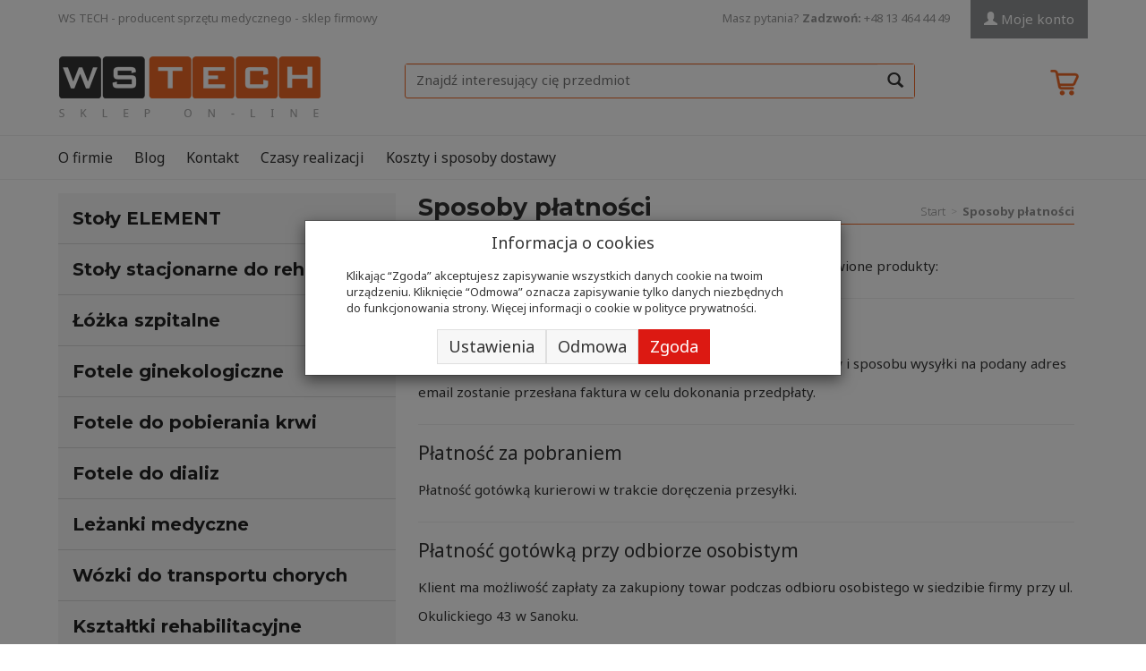

--- FILE ---
content_type: text/html; charset=utf-8
request_url: https://sklep.wstech.eu/webpage/sposoby-platnosci.html
body_size: 18889
content:
<!DOCTYPE html>
<html lang="pl">
   <head>
      <meta name="viewport" content="width=device-width, initial-scale=1.0, maximum-scale=1.0" /> 
      <link href="https://fonts.googleapis.com/css?family=Roboto+Slab:100,300,400,700&subset=latin-ext" rel="stylesheet">
      
      <style type="text/css">
        @font-face {
            font-family: 'PT Sans';
            src: local('PT Sans'), 
                 url('/images/frontend/theme/wstech/PT_Sans/PT_Sans-Web-Regular.ttf')
                 format('truetype');
            font-weight: normal;
        }
        @font-face {
            font-family: 'PT Sans';
            src: local('PT Sans'), 
                 url('/images/frontend/theme/wstech/PT_Sans/PT_Sans-Web-Bold.ttf')
                 format('truetype');
            font-weight: bold;
        }
        @font-face {
            font-family: 'PT Sans';
            src: local('PT Sans'), 
                 url('/images/frontend/theme/wstech/PT_Sans/PT_Sans-Web-Italic.ttf')
                 format('truetype');
            font-weight: normal;
            font-style: italic;
        }
        @font-face {
            font-family: 'PT Sans';
            src: local('PT Sans'), 
                 url('/images/frontend/theme/wstech/PT_Sans/PT_Sans-Web-BoldItalic.ttf')
                 format('truetype');
            font-weight: bold;
            font-style: italic;
        }
      </style>
      
      
      
      

      
      
       
      
      
      
      
      
      
      
      
      
      
      
      
      
      
      
      <meta http-equiv="Content-Type" content="text/html; charset=utf-8" />

<meta name="description" content="Firma WS TECH przyjmuje następujące metody płatności za zamówione produkty: Przedpłata przelewem na konto Po ustaleniu z konsultantem szczegółów zamówienia oraz kosztów i" />
<title>Sposoby płatności | Wyposażenie gabinetów medycznych WS-TECH</title>
<link rel="canonical" href="https://sklep.wstech.eu/webpage/sposoby-platnosci.html" />
      <link href="/bootstrap/css/bootstrap.min.css?v320" rel="stylesheet" type="text/css" />
      <link href="/cache/css/731dbd112170156d1ed2d7cd9018c9a6.css?lm=1732015270" rel="preload" as="style" />
<link href="/cache/css/731dbd112170156d1ed2d7cd9018c9a6.css?lm=1732015270" rel="stylesheet" type="text/css" />
      
      <link rel="shortcut icon" type="image/x-icon" href="/favicon.ico" />
      <link href='https://fonts.googleapis.com/css?family=Noto+Sans:300italic,400italic,700italic,400,300,700&subset=latin,latin-ext' rel='stylesheet' type='text/css' />
<link href='https://fonts.googleapis.com/css?family=Montserrat:400,700&subset=latin,latin-ext' rel='stylesheet' type='text/css' />
      
      
      <!--[if IE 9]>
         <style type="text/css">
         select.form-control
         {
            padding-right: 0;
            background-image: none;
         }
         </style> 
      <![endif]-->

       
	  
      
  <script async src="https://www.googletagmanager.com/gtag/js?id=G-RKJ5YPWFGR"></script>
<script>
  window.dataLayer = window.dataLayer || [];
  function gtag(){dataLayer.push(arguments);}
  gtag('js', new Date());
  gtag('config', 'G-RKJ5YPWFGR');
</script>
        
	  
        
         <!-- Global site tag (gtag.js) - Google Analytics -->
<script async src="https://www.googletagmanager.com/gtag/js?id=UA-119053876-13"></script>
<script>
  window.dataLayer = window.dataLayer || [];
  function gtag(){dataLayer.push(arguments);}
  gtag('js', new Date());

  gtag('config', 'UA-119053876-13');
</script>
</head>
   <body>
      


<!-- Modal -->
<div class="modal fade" id="ajax-login-form-modal" tabindex="-1" role="dialog" aria-hidden="true">
    <div class="modal-dialog">

        <div class="modal-content">
                
            <div id="ajax-login-form"></div>            
            
        </div>

    </div>
</div>
 
      <header>
    <div id="top-bar">
    <div class="container">
        <div class="row">
            <div class="col-md-6">
                <p style="line-height: 40px; margin:0;">WS TECH - producent sprzętu medycznego - sklep firmowy</p>
            </div> 
            <div class="col-md-6 text-right">
                <span style="margin-right: 20px;">Masz pytania? <strong>Zadzwoń:</strong> +48 13 464 44 49</span>
                 
                   <a href="https://sklep.wstech.eu/user/loginUser" id="nav-button-user" class="hidden-xs btn btn-danger collapsed">
                        <span id="login-status-info" class="glyphicon glyphicon-user"></span> Moje konto
                        <small class="login-status">&nbsp;</small>
                    </a> 
                    <button id="nav-button-user" class="visible-xs btn btn-danger collapsed" data-toggle="collapse" data-target="#nav-user" data-parent="#top-bar">
                        <span id="login-status-info" class="glyphicon glyphicon-user"></span> Moje konto
                        <small class="login-status">&nbsp;</small>
                    </button>     
                
            </div>
        </div>
        <div class="row">

            <div class="navbar-dropdown">           
                <div id="nav-user" class="navbar-collapse collapse">
                    <ul class="nav navbar-nav">
                        <!-- Moje konto, Język, Waluta -->                    
                            <div class="user-content">
        <a class="btn btn-primary" data-action="ajax-login-button">Zaloguj</a>
        <div class="user-options-text text-muted hidden-xs">Nie masz jeszcze konta?</div>
        <a class="btn btn-light" href="https://sklep.wstech.eu/user/createAccount" rel="nofollow">Załóż konto</a>    
    </div>

<div class="user-settings hidden-sm hidden-md hidden-lg">
    
    <div class="nav-setting-content">
    <p class="title-settings">
        Waluta
    </p>
    <div class="dropdown dropdown-currency">
        <button class="btn btn-light dropdown-toggle" type="button" id="dropdownCurrencyButton" data-toggle="dropdown" aria-haspopup="true" aria-expanded="false">
            <span>PLN</span>
            <span class="caret"></span>
        </button>
        <div class="dropdown-menu-slide" aria-labelledby="dropdownCurrencyButton">
            <ul class="dropdown-menu-slide-inner">
                                                        
                                                            <li>
                            <a class="dropdown-item" href="/currency/change/currency/2" rel="nofollow">USD</a>
                        </li>
                                        
                                                            <li>
                            <a class="dropdown-item" href="/currency/change/currency/3" rel="nofollow">EUR</a>
                        </li>
                                        
                                                            <li>
                            <a class="dropdown-item" href="/currency/change/currency/4" rel="nofollow">CZK</a>
                        </li>
                                        
                                                            <li>
                            <a class="dropdown-item" href="/currency/change/currency/5" rel="nofollow">RUB</a>
                        </li>
                                        
                                                            <li>
                            <a class="dropdown-item" href="/currency/change/currency/6" rel="nofollow">GBP</a>
                        </li>
                                        
                                                            <li>
                            <a class="dropdown-item" href="/currency/change/currency/7" rel="nofollow">CNY</a>
                        </li>
                                        
                                                            <li>
                            <a class="dropdown-item" href="/currency/change/currency/8" rel="nofollow">NOK</a>
                        </li>
                                        
                                                            <li>
                            <a class="dropdown-item" href="/currency/change/currency/9" rel="nofollow">SEK</a>
                        </li>
                                        
                            </ul>
        </div>
    </div>
</div>
</div>

  
                    </ul>
                </div>
            </div>
            
        </div>
        <div class="row">
            <div class="navbar-dropdown">                
                <!-- Koszyk -->
                <div id="nav-shopping-cart" class="navbar-collapse collapse">
                    <div class="shopping-cart clearfix">
            <div class="text-right">Twój koszyk jest pusty</div>
    </div>





                </div>
                <div id="nav-settings" class="hidden-xs navbar-collapse collapse"><ul class="nav navbar-nav"><li class="dropdown"></li><li class="dropdown"><div class="nav-setting-content">
    <p class="title-settings">
        Waluta
    </p>
    <div class="dropdown dropdown-currency">
        <button class="btn btn-light dropdown-toggle" type="button" id="dropdownCurrencyButton" data-toggle="dropdown" aria-haspopup="true" aria-expanded="false">
            <span>PLN</span>
            <span class="caret"></span>
        </button>
        <div class="dropdown-menu-slide" aria-labelledby="dropdownCurrencyButton">
            <ul class="dropdown-menu-slide-inner">
                                                        
                                                            <li>
                            <a class="dropdown-item" href="/currency/change/currency/2" rel="nofollow">USD</a>
                        </li>
                                        
                                                            <li>
                            <a class="dropdown-item" href="/currency/change/currency/3" rel="nofollow">EUR</a>
                        </li>
                                        
                                                            <li>
                            <a class="dropdown-item" href="/currency/change/currency/4" rel="nofollow">CZK</a>
                        </li>
                                        
                                                            <li>
                            <a class="dropdown-item" href="/currency/change/currency/5" rel="nofollow">RUB</a>
                        </li>
                                        
                                                            <li>
                            <a class="dropdown-item" href="/currency/change/currency/6" rel="nofollow">GBP</a>
                        </li>
                                        
                                                            <li>
                            <a class="dropdown-item" href="/currency/change/currency/7" rel="nofollow">CNY</a>
                        </li>
                                        
                                                            <li>
                            <a class="dropdown-item" href="/currency/change/currency/8" rel="nofollow">NOK</a>
                        </li>
                                        
                                                            <li>
                            <a class="dropdown-item" href="/currency/change/currency/9" rel="nofollow">SEK</a>
                        </li>
                                        
                            </ul>
        </div>
    </div>
</div></li></ul></div>
                <div id="nav-search" class="navbar-collapse collapse hidden-xs">
                    <form action="/product/search" class="form-inline search" method="get">
    <div class="input-group" style="width: 100%;">
        <label class="sr-only" for="search">Wyszukaj</label>
        <input type="search" autocomplete="off" class="form-control" name="query" value="" placeholder='Znajdź interesujący cię przedmiot' />
        <span class="input-group-btn">
            <button class="btn btn-primary" type="submit"><span class="glyphicon glyphicon-search"></span></button>
        </span>                                
    </div>
</form>






                </div>
            </div>
        </div>
    </div>
</div>


<div class="container">  
    <div id="header" class="clearfix hidden-xs">
        <div class="row">
            <div class="col-md-4">
                <div id="logo">            
                    <a href="/">
                        <img src="/images/frontend/theme/wstech/_editor/prod/9a743e1f55d7947adef6d417201290e1.png" alt="" />
                    </a>
                </div>   
            </div>
            <div class="col-md-6"> 
                <form action="/product/search" class="form-inline search" method="get">
    <div class="input-group" style="width: 100%;">
        <label class="sr-only" for="search">Wyszukaj</label>
        <input type="search" autocomplete="off" class="form-control" name="query" value="" placeholder='Znajdź interesujący cię przedmiot' />
        <span class="input-group-btn">
            <button class="btn btn-primary" type="submit"><span class="glyphicon glyphicon-search"></span></button>
        </span>                                
    </div>
</form>






            </div>

            <div class="col-md-2" id="basket-navbar">
                <button id="nav-button-shopping-cart" class="btn btn-navbar collapsed empty" data-toggle="collapse" data-target="#nav-shopping-cart"  data-parent="#basket-navbar">
                    <small class="quantity">0</small> 
                    <img src="/images/frontend/theme/wstech/top-cart.png" style="margin-top: 10px;" alt="koszyk" />
                </button>
            </div>
        </div>
    </div>
</div>
<div id="header-navbar-position" class="">
    <div id="header-navbar-outer">
        <div class="container">  
            <nav id="header-navbar" class="navbar" role="navigation">    
                <div id="logo_small" class="visible-xs">
                    <div>
                        <a href="/">
                            <img src="/images/frontend/theme/wstech/logo_small.png" alt="" />
                        </a>
                    </div>
                </div>           
                               
                <div class="navbar-header">
                    <button id="nav-button-menu" type="button" class="navbar-toggle collapsed" data-toggle="collapse" data-target="#nav-menu" data-parent="#header-navbar">
                        <span class="icon-bar"></span>
                        <span class="icon-bar"></span>
                        <span class="icon-bar"></span>
                    </button>                            
                </div>               
                <!-- Menu -->
                <div id="nav-menu" class="navbar-collapse collapse">
                    <ul class="nav navbar-nav horizontal-categories">                       
    <li class="visible-xs">
        <form action="/product/search" class="form-inline search" method="get">
    <div class="input-group" style="width: 100%;">
        <label class="sr-only" for="search">Wyszukaj</label>
        <input type="search" autocomplete="off" class="form-control" name="query" value="" placeholder='Znajdź interesujący cię przedmiot' />
        <span class="input-group-btn">
            <button class="btn btn-primary" type="submit"><span class="glyphicon glyphicon-search"></span></button>
        </span>                                
    </div>
</form>






    </li>  
                        <li class="visible-xs visible-sm">
                <a href="/category/stoly-element">Stoły ELEMENT</a>
            </li>
         
                                                    <li class="dropdown visible-xs visible-sm">
                    <a href="/category/stoly-stacjonarne-do-rehabilitacji" class="dropdown-toggle" data-hover="dropdown" data-toggle="dropdown">Stoły stacjonarne do rehabilitacji</a>
                    <ul class="dropdown-menu">
                                                    <li><a href="/category/stoly-stacjonarne-do-rehabilitacji-stoly-manulane">Stoły manulane</a></li>
                                                    <li><a href="/category/stoly-stacjonarne-do-rehabilitacji-stoly-elektryczne">Stoły elektryczne</a></li>
                                                    <li><a href="/category/stoly-stacjonarne-do-rehabilitacji-stoly-hydrauliczne">Stoły hydrauliczne</a></li>
                                            </ul> 
                </li>
                     
                        <li class="visible-xs visible-sm">
                <a href="/category/lozka-szpitalne">Łóżka szpitalne</a>
            </li>
         
                        <li class="visible-xs visible-sm">
                <a href="/category/fotele-ginekologiczne">Fotele ginekologiczne</a>
            </li>
         
                        <li class="visible-xs visible-sm">
                <a href="/category/fotele-do-pobierania-krwi">Fotele do pobierania krwi</a>
            </li>
         
                        <li class="visible-xs visible-sm">
                <a href="/category/fotele-do-dializ">Fotele do dializ</a>
            </li>
         
                                                    <li class="dropdown visible-xs visible-sm">
                    <a href="/category/lezanki-medyczne" class="dropdown-toggle" data-hover="dropdown" data-toggle="dropdown">Leżanki medyczne</a>
                    <ul class="dropdown-menu">
                                                    <li><a href="/category/lezanki-drewniane">Leżanki drewniane</a></li>
                                                    <li><a href="/category/lezanki-stacjonarne">Leżanki stacjonarne</a></li>
                                                    <li><a href="/category/lezanki-metalowe">Leżanki metalowe</a></li>
                                            </ul> 
                </li>
                     
                        <li class="visible-xs visible-sm">
                <a href="/category/wozki-do-transportu-chorych">Wózki do transportu chorych</a>
            </li>
         
                                                    <li class="dropdown visible-xs visible-sm">
                    <a href="/category/ksztaltki-rehabilitacyjne" class="dropdown-toggle" data-hover="dropdown" data-toggle="dropdown">Kształtki rehabilitacyjne</a>
                    <ul class="dropdown-menu">
                                                    <li><a href="/category/ksztaltki-rehabilitacyjne-polwalki">Półwałki</a></li>
                                                    <li><a href="/category/ksztaltki-rehabilitacyjne-walki">Wałki</a></li>
                                                    <li><a href="/category/ksztaltki-rehabilitacyjne-kliny">Kliny</a></li>
                                                    <li><a href="/category/ksztaltki-rehabilitacyjne-kostki">Kostki</a></li>
                                                    <li><a href="/category/ksztaltki-rehabilitacyjne-trapezy">Trapezy</a></li>
                                            </ul> 
                </li>
                     
                        <li class="visible-xs visible-sm">
                <a href="/category/materac-rehabilitacyjny">Materace rehabilitacyjne</a>
            </li>
         
                        <li class="visible-xs visible-sm">
                <a href="/category/siedziska-pufy">Siedziska - Pufy</a>
            </li>
         
                        <li class="visible-xs visible-sm">
                <a href="/category/taborety">Taborety</a>
            </li>
         
                        <li class="visible-xs visible-sm">
                <a href="/category/parawany-lekarskie">Parawany</a>
            </li>
         
                        <li class="visible-xs visible-sm">
                <a href="/category/stoliki-do-badania-niemowlat">Stoliki do badania niemowląt</a>
            </li>
         
                        <li class="visible-xs visible-sm">
                <a href="/category/stoliki-zabiegowe">Stoliki zabiegowe</a>
            </li>
         
                        <li class="visible-xs visible-sm">
                <a href="/category/stoliki-pod-aparature">Stoliki pod aparaturę</a>
            </li>
         
                        <li class="visible-xs visible-sm">
                <a href="/category/stopnie">Stopnie</a>
            </li>
         
      
        <li><a href="/webpage/o-firmie.html">O firmie</a></li>
    <li><a href="https://sklep.wstech.eu/blog">Blog</a></li>
    <li><a href="/webpage/kontakt.html">Kontakt</a></li>
    <li><a href="/webpage/warunki-dostawy.html">Czasy realizacji</a></li>
    <li><a href="/webpage/koszty-i-sposoby-dostawy.html">Koszty i sposoby dostawy</a></li>

</ul>
                </div>            
                
            </nav>
        </div>
    </div>
</div>


 

</header>

<div id="two-column-layout"> 
    <div class="container">
               <div class="row">
            <div id="content" class="col-md-8 col-md-push-4 col-lg-8 col-lg-push-4"><div id="webpage-show">
    <div class="title">
        <h1>Sposoby płatności <ol class="breadcrumb hidden-xs" itemscope itemtype="https://schema.org/BreadcrumbList">
    <li itemprop="itemListElement" itemscope itemtype="https://schema.org/ListItem">
        <a itemprop="item" href="https://sklep.wstech.eu/"><span itemprop="name">Start</span></a>
        <meta itemprop="position" content="1" />
    </li>
                <li itemprop="itemListElement" itemscope itemtype="https://schema.org/ListItem">
                        <a itemprop="item"  href="https://sklep.wstech.eu/webpage/sposoby-platnosci.html"><span itemprop="name">Sposoby płatności</span></a>
                        <meta itemprop="position" content="2" />
        </li>
    </ol>



</h1>
        
    </div>
    
    <div class="content tinymce_html">
        <!--[mode:tiny]--><p>Firma WS TECH przyjmuje następujące metody płatności za zamówione produkty:</p>
<hr />
<h3>Przedpłata przelewem na konto</h3>
<p>Po ustaleniu z konsultantem szczegółów zamówienia oraz kosztów i sposobu wysyłki na podany adres email zostanie przesłana faktura w celu dokonania przedpłaty.</p>
<hr />
<h3>Płatność za pobraniem</h3>
<p>Płatność gotówką kurierowi w trakcie doręczenia przesyłki.</p>
<hr />
<h3>Płatność gotówką przy odbiorze osobistym</h3>
<p>Klient ma możliwość zapłaty za zakupiony towar podczas odbioru osobistego w siedzibie firmy przy ul. Okulickiego 43 w Sanoku.</p>        
    </div>
</div>



</div>
            <div id="left" class="col-md-4 col-md-pull-8 col-lg-4 col-lg-pull-8 hidden-sm hidden-xs">
                <div id="category-thumbnail" class="thumbnail">
                                        <div id="category_tree" class="block box roundies">
        <div class="content">
                  
              <div class="st_category-tree x-panel x-panel-noborder x-tree"><div class="x-panel-bwrap"><div class="x-panel-body x-panel-body-noheader x-panel-body-noborder">
   <ul id="st_category-tree-1" class="x-tree-root-ct x-tree-arrows">
      <li class="st_category-tree-element st_category-tree-element-minus">
         <div class="x-tree-node-el x-tree-node-expanded">
             
            <a class="x-tree-node-anchor" href="/category/kategorie">
               <span>Kategorie </span>
            </a>
         </div>
                  <ul  class="x-tree-arrows">
         <li class="st_category-tree-element ">
         <div class="x-tree-node-el x-tree-node-collapsed">
             
            <a class="x-tree-node-anchor" href="/category/stoly-element">
               <span>Stoły ELEMENT </span>
            </a>
         </div>
      </li>
            <li class="st_category-tree-element st_category-tree-element-plus">
         <div class="x-tree-node-el x-tree-node-collapsed">
             
            <a class="x-tree-node-anchor" href="/category/stoly-stacjonarne-do-rehabilitacji">
               <span>Stoły stacjonarne do rehabilitacji </span>
            </a>
         </div>
               </li>
            <li class="st_category-tree-element ">
         <div class="x-tree-node-el x-tree-node-collapsed">
             
            <a class="x-tree-node-anchor" href="/category/lozka-szpitalne">
               <span>Łóżka szpitalne </span>
            </a>
         </div>
      </li>
            <li class="st_category-tree-element ">
         <div class="x-tree-node-el x-tree-node-collapsed">
             
            <a class="x-tree-node-anchor" href="/category/fotele-ginekologiczne">
               <span>Fotele ginekologiczne </span>
            </a>
         </div>
      </li>
            <li class="st_category-tree-element ">
         <div class="x-tree-node-el x-tree-node-collapsed">
             
            <a class="x-tree-node-anchor" href="/category/fotele-do-pobierania-krwi">
               <span>Fotele do pobierania krwi </span>
            </a>
         </div>
      </li>
            <li class="st_category-tree-element ">
         <div class="x-tree-node-el x-tree-node-collapsed">
             
            <a class="x-tree-node-anchor" href="/category/fotele-do-dializ">
               <span>Fotele do dializ </span>
            </a>
         </div>
      </li>
            <li class="st_category-tree-element st_category-tree-element-plus">
         <div class="x-tree-node-el x-tree-node-collapsed">
             
            <a class="x-tree-node-anchor" href="/category/lezanki-medyczne">
               <span>Leżanki medyczne </span>
            </a>
         </div>
               </li>
            <li class="st_category-tree-element ">
         <div class="x-tree-node-el x-tree-node-collapsed">
             
            <a class="x-tree-node-anchor" href="/category/wozki-do-transportu-chorych">
               <span>Wózki do transportu chorych </span>
            </a>
         </div>
      </li>
            <li class="st_category-tree-element st_category-tree-element-plus">
         <div class="x-tree-node-el x-tree-node-collapsed">
             
            <a class="x-tree-node-anchor" href="/category/ksztaltki-rehabilitacyjne">
               <span>Kształtki rehabilitacyjne </span>
            </a>
         </div>
               </li>
            <li class="st_category-tree-element ">
         <div class="x-tree-node-el x-tree-node-collapsed">
             
            <a class="x-tree-node-anchor" href="/category/materac-rehabilitacyjny">
               <span>Materace rehabilitacyjne </span>
            </a>
         </div>
      </li>
            <li class="st_category-tree-element ">
         <div class="x-tree-node-el x-tree-node-collapsed">
             
            <a class="x-tree-node-anchor" href="/category/siedziska-pufy">
               <span>Siedziska - Pufy </span>
            </a>
         </div>
      </li>
            <li class="st_category-tree-element ">
         <div class="x-tree-node-el x-tree-node-collapsed">
             
            <a class="x-tree-node-anchor" href="/category/taborety">
               <span>Taborety </span>
            </a>
         </div>
      </li>
            <li class="st_category-tree-element ">
         <div class="x-tree-node-el x-tree-node-collapsed">
             
            <a class="x-tree-node-anchor" href="/category/parawany-lekarskie">
               <span>Parawany </span>
            </a>
         </div>
      </li>
            <li class="st_category-tree-element ">
         <div class="x-tree-node-el x-tree-node-collapsed">
             
            <a class="x-tree-node-anchor" href="/category/stoliki-do-badania-niemowlat">
               <span>Stoliki do badania niemowląt </span>
            </a>
         </div>
      </li>
            <li class="st_category-tree-element ">
         <div class="x-tree-node-el x-tree-node-collapsed">
             
            <a class="x-tree-node-anchor" href="/category/stoliki-zabiegowe">
               <span>Stoliki zabiegowe </span>
            </a>
         </div>
      </li>
            <li class="st_category-tree-element ">
         <div class="x-tree-node-el x-tree-node-collapsed">
             
            <a class="x-tree-node-anchor" href="/category/stoliki-pod-aparature">
               <span>Stoliki pod aparaturę </span>
            </a>
         </div>
      </li>
            <li class="st_category-tree-element st_category-tree-element-last ">
         <div class="x-tree-node-el x-tree-node-collapsed x-tree-node-last">
             
            <a class="x-tree-node-anchor" href="/category/stopnie">
               <span>Stopnie </span>
            </a>
         </div>
      </li>
   </ul>
               </li>
   </ul>
   </div></div></div>
      
   
    </div>
</div>
                    
                </div>
                                <div id="box-4" class="box-info panel panel-default">
        <div class="panel-body clearfix tinymce_html" >
        <!--[mode:html]--><div class="sm-panel">
<ul>
<li class="sm-gmap csocial-link" style="list-style: none;"><a href="https://www.google.com/maps/place/WS+Tech+Lorens+sp.+j./@49.561468,22.154582,14z/data=!4m6!3m5!1s0x473c6d034cf7fa49:0xdea49444fcf67cd5!8m2!3d49.5614675!4d22.1545816!16s%2Fg%2F1td641_v!5m1!1e2?hl=pl-PL&entry=ttu&g_ep=EgoyMDI2MDEwNC4wIKXMDSoASAFQAw%3D%3D" target="_blank" rel="noopener"><img src="/uploads/gmap-icon.webp" alt="Jesteśmy na Google Maps" />Google Maps</a></li>
</ul>
</div>

<script>
(function () {
  // 1. Dodanie zewnętrznego skryptu gtag.js do <head>
  var gtagScript = document.createElement('script');
  gtagScript.async = true;
  gtagScript.src = 'https://www.googletagmanager.com/gtag/js?id=G-JHYVT9QJ1N';
  document.head.appendChild(gtagScript);

  // 2. Inicjalizacja Google Tag
  window.dataLayer = window.dataLayer || [];
  function gtag(){dataLayer.push(arguments);}
  window.gtag = gtag;

  gtag('js', new Date());
  gtag('config', 'G-JHYVT9QJ1N');
})();
</script>
 
    </div>
</div>
                
                
                                
            </div>
        </div>
    </div>
    <footer>
        <div class="navbar navbar-default clearfix" role="navigation">
    <!-- div id="newsletter-box">
        <div class="container">
            <div class="row">
                <form action="" method="post">
                    <div class="col-md-5">
                        <p style="margin: 5px 0;">Zapisz się do naszego newslettera!</p>
                    </div>
                    <div class="col-md-4">
                        <input type="text" name="email" placeholder="Twój adres e-mail" />
                    </div>
                    <div class="col-md-2 col-md-offset-1">
                        <input type="submit" value="Zapisuję się!" />
                    </div>
                </form>
            </div>
        </div>
    </div -->
    <div class="container">
        <div class="row">
            
        </div>
        <div class="row">
            <div id="webpage_footer" class="col-xs-12 col-sm-9 col-md-9 col-lg-9">
    <div class="panel-group row" id="accordion_footer">
			    <div class="foot-group list-group col-xs-12 col-sm-3">
	       <h5 class="list-group-item-heading">
	<a data-toggle="collapse" data-parent="#accordion_footer" href="#collapse_1">Zamówienie <span class="caret hidden-sm hidden-md hidden-lg"></span></a>
</h5>  
<div id="collapse_1" class="list-group collapse">
                 
        <a href="/webpage/regulamin.html">Regulamin sklepu</a>
        
                 
        <a href="/webpage/koszty-i-sposoby-dostawy.html">Koszty i sposoby dostawy</a>
        
                 
        <a href="/webpage/sposoby-platnosci.html">Sposoby płatności</a>
        
                 
        <a href="/webpage/prawo-do-odstapienia-od-umowy.html">Prawo do odstąpienia od umowy</a>
        
                 
        <a href="/webpage/polityka-prywatnosci.html">Polityka prywatności</a>
        
      
</div>
	    </div>
			    <div class="foot-group list-group col-xs-12 col-sm-3">
	       <h5 class="list-group-item-heading">
	<a data-toggle="collapse" data-parent="#accordion_footer" href="#collapse_3">Informacje <span class="caret hidden-sm hidden-md hidden-lg"></span></a>
</h5>  
<div id="collapse_3" class="list-group collapse">
                 
        <a href="/webpage/o-firmie.html">O firmie</a>
        
                 
        <a href="/webpage/kontakt.html">Kontakt</a>
        
      
</div>
	    </div>
					</div>   
</div>   
            <div class="foot-group list-group col-xs-12 col-sm-3 col-md-3 col-lg-3">
                <h5 class="list-group-item-heading">Dane kontaktowe</h5>
                <p>WS TECH Lorens Sp.j.<br />
                ul. Okulickiego 43<br />
                38-500 Sanok<br />
                woj. podkarpackie<br />
                NIP: 687-17-22-142<br />
                REGON: 370513655<br />
                KRS: 0001157847<br />
                
                <br />
                tel: +48 13 464 44 49<br />
                web: www.wstech.eu<br />
                e-mail: biuro@wstech.eu<br />
                </p>
            </div>
        </div>
        
        <div class="row" style="display: flex; align-items: flex-end">
            <div class="col-md-7">
                <small style="color: #333; text-transform: uppercase; letter-spacing: 2px">Uczestniczymy w programie:</small><br>
              <a href="https://rzetelnafirma.pl/VZVW6XWL" target="_blank" style="display:inline-block;">
                            <svg xmlns="http://www.w3.org/2000/svg" width="112.407" height="48" style="margin: 1rem 0rem 0rem; display: block"><path fill="#ff3333" d="M19.026 26.575h-2.749l-2.487-3.709h-.829v3.709h-2.226V16.451h3.622a11.609 11.609 0 0 1 1.309.087 2.93 2.93 0 0 1 1 .436 3.041 3.041 0 0 1 .785.873 3.1 3.1 0 0 1 .305 1.353 3.195 3.195 0 0 1-1.7 3.011l2.967 4.364Zm-3.666-7.024a1.457 1.457 0 0 0-.131-.655 1.046 1.046 0 0 0-.436-.436.88.88 0 0 0-.48-.131c-.175 0-.393-.044-.655-.044h-.742v2.749h.655a4.243 4.243 0 0 0 .785-.044 1.352 1.352 0 0 0 .567-.262 1 1 0 0 0 .305-.436 1.411 1.411 0 0 0 .131-.742Zm10.822 7.025H19.07v-1.878l4.145-6.284h-3.927v-1.92h6.676v1.92l-4.145 6.237h4.364v1.92Zm1.178 0V16.451h6.065v1.92h-3.84v1.789h3.535v1.92h-3.534v2.571h3.84v1.92Zm9.295 0v-8.2h-2.62v-1.925h7.549v1.92h-2.66v8.2Zm5.847 0V16.451h6.065v1.92h-3.84v1.789h3.535v1.92h-3.534v2.571h3.84v1.92Zm13.571 0h-5.978V16.451h2.269v8.2h3.753v1.92Zm8.771 0h-2.182l-3.447-7.07v7.069h-2.051V16.451h2.749l2.88 5.8v-5.8h2.051v10.124Zm.873 0 3.011-10.125h2.444l3.011 10.124H71.87l-.567-2.051H68.51l-.567 2.051Zm5.149-3.927-.916-3.36-.915 3.362Z" data-name="Path 5"></path><path fill="#000" d="M84.742 18.371h-3.753v1.92h3.447v1.92h-3.447v4.36h-2.225v-10.12h6.022v1.92Zm3.142 8.2h-2.095v-7.633h2.095v7.633Zm.044-8.727h-2.225v-1.873h2.225v1.876Zm6.109 3.316h-.173c-.087-.044-.218-.044-.349-.087-.131 0-.305-.044-.524-.044a2.17 2.17 0 0 0-.7.131c-.262.087-.48.175-.7.262v5.109h-2.095v-7.593h2.095v1.091l.393-.393a2.593 2.593 0 0 1 .48-.349 5.851 5.851 0 0 1 .524-.262 1.507 1.507 0 0 1 .567-.131h.436l.044 2.269Zm8.9 5.411v-4.753a1.458 1.458 0 0 0-.131-.655.74.74 0 0 0-.262-.349.931.931 0 0 0-.524-.131.994.994 0 0 0-.48.131 2.707 2.707 0 0 0-.524.349v5.408h-2.138v-4.753a1.457 1.457 0 0 0-.131-.655.74.74 0 0 0-.262-.349.931.931 0 0 0-.524-.131 1.162 1.162 0 0 0-.524.131c-.175.087-.305.218-.48.305v5.412h-2.093v-7.593h2.1v.833a4.757 4.757 0 0 1 .96-.785 2.073 2.073 0 0 1 1.047-.262 1.845 1.845 0 0 1 1.789 1.353 7.494 7.494 0 0 1 1.135-1 2.14 2.14 0 0 1 1.091-.349 1.661 1.661 0 0 1 .829.175 1.523 1.523 0 0 1 .655.524 2.731 2.731 0 0 1 .436.873 5.508 5.508 0 0 1 .131 1.309v4.962Zm7.418-2.007v-1.611a8.329 8.329 0 0 1-.873.087 3.635 3.635 0 0 0-.655.175 1.108 1.108 0 0 0-.436.349 1.129 1.129 0 0 0-.175.611.9.9 0 0 0 .262.742 1.248 1.248 0 0 0 .742.218 1.343 1.343 0 0 0 .567-.131 2.8 2.8 0 0 0 .567-.436Zm0 1.178a2.823 2.823 0 0 1-.393.349 2.29 2.29 0 0 1-.48.305 3.031 3.031 0 0 1-.567.218 3.134 3.134 0 0 1-.742.087 1.8 1.8 0 0 1-1.484-.7 2.46 2.46 0 0 1-.611-1.7 2.651 2.651 0 0 1 .305-1.4 2.284 2.284 0 0 1 .873-.829 4.11 4.11 0 0 1 1.353-.436c.524-.087 1.091-.131 1.7-.175v-.044a.939.939 0 0 0-.393-.873 2.311 2.311 0 0 0-1.222-.262 2.374 2.374 0 0 0-.873.175 3.7 3.7 0 0 0-.96.393h-.175v-1.824c.218-.087.567-.131 1-.262a7.563 7.563 0 0 1 1.4-.131 3.912 3.912 0 0 1 2.531.655 2.445 2.445 0 0 1 .785 2.007v5.193h-2.095l.044-.742Z" data-name="Path 6"></path><g data-name="Group 4"><path fill="#000" d="M3.142 23.52a.838.838 0 0 1-.785-.611c-.044-.044-.044-.087-.087-.131a1.49 1.49 0 0 1-.218-1.615 1.084 1.084 0 0 0-.044-.349 14.952 14.952 0 0 0-.175-1.658.7.7 0 0 1-.131-.393c0-.349-.044-.393-.175-.524a1.911 1.911 0 0 1-.48-.7.913.913 0 0 1-.175-.262.954.954 0 0 1-.218-.131.846.846 0 0 1-.611-.7L0 14.793a.817.817 0 0 1 .218-.611 1.019 1.019 0 0 1 .305-.305.7.7 0 0 1 .305-.175l.044-.044a.7.7 0 0 1 .175-.305v-.087a1.345 1.345 0 0 0 .044-.436.7.7 0 0 1 .175-.524v-.218a.16.16 0 0 0-.044-.131l-.044-.262A.877.877 0 0 1 1 11.127a3.872 3.872 0 0 0-.087-.655 3.2 3.2 0 0 1-.087-1.484c0-.087.044-.131.087-.218a3.959 3.959 0 0 1-.218-.916.88.88 0 0 1-.131-.48v-.131a.794.794 0 0 1 .655-.785l.611-.087h.57a2.084 2.084 0 0 1 1.265-.393c.218 0 .262 0 .262-.044a.784.784 0 0 1 .393-.175c.044-.044.131-.044.175-.087a.831.831 0 0 1 .436-.218 2.19 2.19 0 0 0 .524-.087c.131-.044.262-.044.436-.087a.7.7 0 0 1 .393-.131h.044a.915.915 0 0 1 .48-.175c.393 0 .785-.044 1.135-.044.305 0 .655-.044.96-.044a1.365 1.365 0 0 1 .436-.218 3.592 3.592 0 0 0 1.745-.829l.087-.087c.087-.087.131-.175.262-.218l.044-.044c.131-.218.305-.393.393-.524.044-.044.131-.087.131-.131a.839.839 0 0 1 .655-.48h.044a1.55 1.55 0 0 1 .393-.175 1.619 1.619 0 0 0 .393-.087c.087 0 .175-.044.262-.044a.723.723 0 0 1 .524-.218 1.208 1.208 0 0 0 .436-.044l.044-.044a1.144 1.144 0 0 1 .393-.218.635.635 0 0 1 .393-.262.844.844 0 0 1 .393-.218.737.737 0 0 1 .436-.131h.349a.7.7 0 0 1 .393-.131l.916-.087a.7.7 0 0 1 .48-.218h.524a.763.763 0 0 1 .611-.305l1.44-.044a.737.737 0 0 1 .436-.131 6.492 6.492 0 0 1 3.84 2.138c.044.044.087.131.131.175a1.025 1.025 0 0 1-.044 1 .907.907 0 0 1-.829.393.5.5 0 0 1-.349-.131 1.847 1.847 0 0 1-.305-.218V3.4a1.092 1.092 0 0 1 .524.567.6.6 0 0 1 .175.131 7.5 7.5 0 0 0 2.269.175h.48a.928.928 0 0 1 .655.305c.087 0 .131-.044.218-.044l.393-.48a.833.833 0 0 1 .611-.305 7.135 7.135 0 0 1 .96.087 3.3 3.3 0 0 0 .655.044.915.915 0 0 1 .48.175 4.808 4.808 0 0 1 .785.087 8.474 8.474 0 0 0 1.047.087.656.656 0 0 1 .48.175 2.889 2.889 0 0 1 .655-.044.656.656 0 0 1 .48.175l.567.087h.044a1.5 1.5 0 0 1 .873.218l.218-.044h.044a50.288 50.288 0 0 1 2.575-.087 35.291 35.291 0 0 0 4.887-.349 1.174 1.174 0 0 1 1.44-.393.824.824 0 0 1 .567.436c.087.175.131.305.175.393a2.169 2.169 0 0 1 1.4.742 1.45 1.45 0 0 0 .48.349.679.679 0 0 1 .349.262 1.581 1.581 0 0 1 .262 1.876v.044a7.686 7.686 0 0 1 .785 3.665.786.786 0 0 1-1.571 0 6 6 0 0 0-.524-2.749.769.769 0 0 1-.349-.655 1.938 1.938 0 0 1 .218-.873.44.44 0 0 1 .044-.131 4.07 4.07 0 0 1-.785-.567c-.349-.305-.393-.349-.611-.305a.8.8 0 0 1-.7-.218 3.817 3.817 0 0 1-.349-.436l-.262.131a31.746 31.746 0 0 1-5.455.436c-.873 0-1.7.044-2.487.087l-.567.087a.724.724 0 0 1-.7-.262h-.262l-.916-.131a.62.62 0 0 1-.262-.087.393.393 0 0 0-.218.044c-.131 0-.262.044-.393.044a.76.76 0 0 1-.655-.218 4.808 4.808 0 0 1-.785-.087 7.79 7.79 0 0 0-1-.087.805.805 0 0 1-.524-.218c-.131 0-.218-.044-.349-.044s-.262-.044-.393-.044l-.349.436a.809.809 0 0 1-.524.305c-.393.044-.436.044-.742.48a.833.833 0 0 1-.611.305 3.461 3.461 0 0 1-.742-.087l-.131-.044a.8.8 0 0 1-.611-.785v-.044a3.585 3.585 0 0 1-2.051-.436l-.131-.044a.728.728 0 0 1-.524-.48c0-.044-.044-.087-.044-.175a.985.985 0 0 1-.611-.567c-.131-.436-.175-.829-.262-1.222a2.089 2.089 0 0 1-.393-1l-.044-.131v-.218h-.087a.647.647 0 0 1-.305.044l-1.44.044a1.724 1.724 0 0 1-1.135.349c-.044 0-.087.044-.131.044l-.262.087a.393.393 0 0 1-.218.044l-.742.044a1.307 1.307 0 0 1-.436.175h-.393l-.262.131a.377.377 0 0 1-.262.131.913.913 0 0 1-.262.175 1.453 1.453 0 0 0-.262.131 1.774 1.774 0 0 1-.96.349 1.55 1.55 0 0 1-.393.175 1.921 1.921 0 0 0-.436.087c-.044 0-.131.044-.175.044a.775.775 0 0 1-.436.175h-.044c-.087.087-.131.175-.218.218.087 0 .087.044.044.087a.715.715 0 0 1-.305.48l-.131.131a.783.783 0 0 1-.305.218l-.131.044a5.3 5.3 0 0 1-2.051 1 .7.7 0 0 1-.567.262c-.48.044-.916.044-1.4.044a4.742 4.742 0 0 0-.785.044 1.55 1.55 0 0 1-.393.175h-.087a.7.7 0 0 1-.393.131 2.947 2.947 0 0 0-.611.087c-.131 0-.218.044-.349.044a.7.7 0 0 1-.393.131 2.127 2.127 0 0 1-.305.131 1.76 1.76 0 0 1-1.047.262c-.262 0-.349 0-.48.175a.83.83 0 0 1-.567.218H2.36l.044.044a.7.7 0 0 1 .262.567l.044.524a.734.734 0 0 1-.305.655 1.274 1.274 0 0 0 .087.393 3.746 3.746 0 0 1 .131.742.7.7 0 0 1 .131.393l.044.262a.915.915 0 0 1 .175.48v.218a.737.737 0 0 1-.131.436v.218a.915.915 0 0 1-.175.48.393.393 0 0 1-.044.218c0 .087-.044.175-.044.305a.506.506 0 0 1-.175.436.855.855 0 0 1-.567.7.766.766 0 0 1-.218.175l.044.611c.044.044.131.087.175.175l.087.044a.711.711 0 0 1 .48.567 1.55 1.55 0 0 1 .175.393v.044c0 .044.044.044.087.087a1.986 1.986 0 0 1 .7 1.484 7.489 7.489 0 0 1 .262 2.182c0 .262.044.436.044.524a.848.848 0 0 1-.131.567l.044.044a1.5 1.5 0 0 1 .349.7.76.76 0 0 1-.611.916c-.051.081-.095.081-.182.081Z" data-name="Path 7"></path></g><g data-name="Group 5"><path fill="#ff3333" d="M47.393 47.998a3.941 3.941 0 0 1-2.487-1.44c-.829-.785-2.138-.567-3.491-.349-1.571.262-3.535.611-4.582-1.135a.6.6 0 0 0-.262-.131 1.741 1.741 0 0 1-.567-.305.152.152 0 0 0-.087-.044 4.026 4.026 0 0 1-.349.218c-1.484.96-3.229 2.051-4.669 1.484a2.972 2.972 0 0 1-1.658-2.182.956.956 0 0 0-.131-.349 3.527 3.527 0 0 0-.873.48c-.655.436-1.92 1.265-2.749.131l-2.225-3.142a.659.659 0 0 1-.175-.393 3.228 3.228 0 0 1-2.011-1.043 4.373 4.373 0 0 0-1.091.218.9.9 0 0 1-.96-.262l-.131-.262a1.318 1.318 0 0 1-1.353-.218 1.533 1.533 0 0 1-.349-1.616 2.387 2.387 0 0 1-1.222-.349 1.437 1.437 0 0 1-.305.567 2.5 2.5 0 0 1-2.138.829c-.96 0-1.484-.916-1.92-1.615-.175-.262-.393-.7-.567-.785a1.8 1.8 0 0 1-1.265-.829 2.386 2.386 0 0 1-.349-1.265 6.728 6.728 0 0 1-2.314-.913 5.247 5.247 0 0 0-2.356-.7 1.511 1.511 0 0 1-1.222-.873 3.969 3.969 0 0 1 .305-3.36 6.369 6.369 0 0 0 .436-1 3.916 3.916 0 0 1-1.4-2.618v-.305c-.044-.349-.044-.916-.087-1.353a.786.786 0 1 1 1.571 0 10.809 10.809 0 0 0 .087 1.265v.344a2.27 2.27 0 0 0 .567 1.265 1.059 1.059 0 0 1 .742.611c.349.785-.218 1.92-.567 2.575a2.418 2.418 0 0 0-.262 1.876 6.555 6.555 0 0 1 3.055.96 5.889 5.889 0 0 0 2.444.785.647.647 0 0 1 .524.349.708.708 0 0 1 .087.7c-.131.567-.044.785 0 .829 0 .044.044.087.262.131.742.131 1.222.873 1.615 1.527a5.024 5.024 0 0 0 .611.873c.655 0 .829-.175.873-.218.131-.175 0-.7-.044-.829a.861.861 0 0 1 .436-1.091.9.9 0 0 1 .96.262c1.309 1.178 1.7.785 1.876.655a.818.818 0 0 1 1.091-.131c.567.349.393.96.218 1.484a5.563 5.563 0 0 0-.175.611 1.055 1.055 0 0 1 1.309.349.6.6 0 0 1 .131.175c.873-.175 1.658-.218 2.007.436a2.422 2.422 0 0 0 .742.48 1.043 1.043 0 0 1 .611-.218c.524.044.655.48.873 1.047a.809.809 0 0 1 .087.305l2.095 2.967a5.2 5.2 0 0 0 .655-.393 2.672 2.672 0 0 1 2.313-.655 2.032 2.032 0 0 1 1.091 1.44c.131.436.305 1 .7 1.135.7.262 2.182-.655 3.229-1.353.175-.131.349-.218.524-.349a1.532 1.532 0 0 1 1.658.131.227.227 0 0 0 .175.087 2.159 2.159 0 0 1 1.178.829c.436.7 1.222.655 2.924.349 1.571-.262 3.491-.611 4.887.785a5.273 5.273 0 0 0 1.222.916 1.871 1.871 0 0 0-.7-1.353c-.611-.436-.393-1.265-.131-2.225a1.274 1.274 0 0 0 .087-.393 5.214 5.214 0 0 1 .829-1.44 11.619 11.619 0 0 0 1.876-3.4c.131-.611.742-1 1.571-1.527a8.185 8.185 0 0 0 .785-.524c-.044-.087-.087-.218-.131-.305a3.318 3.318 0 0 1-.48-1.44c0-.262.044-.524.044-.785a2.547 2.547 0 0 0 0-1 .747.747 0 0 1-.567-.96.777.777 0 0 1 .96-.567c1.44.349 1.265 1.876 1.178 2.662a3.09 3.09 0 0 0-.044.611 2.257 2.257 0 0 0 .305.7 3.2 3.2 0 0 1 .393 1c.131.829-.655 1.309-1.571 1.92a9.543 9.543 0 0 0-.873.611 12.6 12.6 0 0 1-2.095 3.884 6.409 6.409 0 0 0-.611.916 1.156 1.156 0 0 1-.131.436c-.044.175-.131.524-.175.742a3.233 3.233 0 0 1 1.047 2.705 1.454 1.454 0 0 1-.916 1.222.573.573 0 0 1-.428.123Z" data-name="Path 8"></path></g></svg></a>
            </div>
            <div class="col-md-3">
                Projekt i realizacja: <a href="//pulawski.eu/"><img src="/images/frontend/theme/wstech/pulawski-logo.png" alt="pulawski logo" /></a>
            </div>
            <div class="col-md-2">
                <div class="copyright clearfix">
            <a href="https://www.sote.pl/" target="_blank" rel="noopener" title="Sklep internetowy SOTE">Sklep internetowy SOTE</a>
    </div>
            </div>
        </div>
    </div>
    
            <a id="back-to-top" style="" href="#">
                <img src="/images/frontend/theme/wstech/back-to-top.png" alt="back to top" />
            </a> 
</div>
    </footer>
</div>

<style type="text/css">
    .navbar-fixed-top {position: relative;}
#category_info {text-align: justify;margin: 15px 0;}
</style>
      <!-- Modal -->
<div class="modal fade" id="ajax-cookie-modal" tabindex="-1" role="dialog" aria-hidden="true" style="z-index:2060">
    <div class="modal-dialog">

        <div class="modal-content">
        
        
            <div class="modal-header">
                <button type="button" class="close" data-dismiss="modal" aria-label="Close"><span aria-hidden="true">&times;</span></button>
                <div class="modal-title h4" id="myModalLabel">Ustawienia cookies</div>
            </div>

            <div class="modal-body panel-body">   
            

                <div class="small" style="padding: 0px 30px;">
                                

                    <div class="row">
                        <div class="col-sm-12">
                            <div class="h4">Niezbędne pliki cookie</div>
                        </div>                
                    </div>
                    

                    <div class="row">            
                        
                        <div class="col-xs-12 col-sm-10">                                                    
                            Te pliki cookie są niezbędne do działania strony i nie można ich wyłączyć. Służą na przykład do utrzymania zawartości koszyka użytkownika. Możesz ustawić przeglądarkę tak, aby blokowała te pliki cookie, ale wtedy strona nie będzie działała poprawnie. Te pliki cookie pozwalają na identyfikację np. osób zalogowanych.                            
                            <br/><br/>
                        </div>
                        
                        <div class="col-xs-12 col-sm-2">
                            Zawsze aktywne
                        </div>
                                               
                                            
                    </div>
                    
                    
                    
                    <div class="row">
                        <div class="col-sm-12">
                            <div class="h4">Analityczne pliki cookie</div>
                        </div>
                    </div>

                    <div class="row">

                        <div class="col-xs-12 col-sm-10">                            
                            Te pliki cookie pozwalają liczyć wizyty i źródła ruchu. Dzięki tym plikom wiadomo, które strony są bardziej popularne i w jaki sposób poruszają się odwiedzający stronę. Wszystkie informacje gromadzone przez te pliki cookie są anonimowe.                                                        
                            <br/><br/>
                        </div>

                        <div class="col-xs-12 col-sm-2">

                            <label for="checkbox-1" class="toggle-switchy" data-color="green" data-text="false" data-style="square"1 aria-label="Analityczne pliki cookie">
                                <input checked type="checkbox" id="checkbox-1">
                                <span class="toggle">
                                <span class="switch"></span>
                                </span>
                            </label>

                        </div>

                    </div>
                    
                    
                    
                    <div class="row">
                        <div class="col-sm-12">
                            <div class="h4">Reklamowe pliki cookie</div>
                        </div>
                    </div>

                    <div class="row">

                        <div class="col-xs-12 col-sm-10">                            
                            Reklamowe pliki cookie mogą być wykorzystywane za pośrednictwem naszej strony przez naszych partnerów reklamowych. Służą do budowania profilu Twoich zainteresowań na podstawie informacji o stronach, które przeglądasz, co obejmuje unikalną identyfikację Twojej przeglądarki i urządzenia końcowego. Jeśli nie zezwolisz na te pliki cookie, nadal będziesz widzieć w przeglądarce podstawowe reklamy, które nie są oparte na Twoich zainteresowaniach.
                            <br/><br/>
                        </div>

                        <div class="col-xs-12 col-sm-2">

                            <label for="checkbox-2" class="toggle-switchy"  data-color="green" data-text="false" data-style="square" aria-label="Reklamowe pliki cookie">
                                <input checked type="checkbox" id="checkbox-2">
                                <span class="toggle">
                                <span class="switch"></span>
                                </span>
                            </label>

                        </div>

                    </div>
                    
                    
                                        
                    
                    <div class="row">                        

                        <button id="cookies-modal-accept" class="btn btn-primary pull-right">Zapisz i zamknij</button>
                        
                    </div>
                    
                </div>        
            </div>
        
        </div>

    </div>
</div>


<style type="text/css">

    #cookies_message:before{
        background: #cccccc;
    }

    #cookies_content{
        color: #000000;
    }

    #cookies_frame
    {
        width: 1310px;
    }
</style>
               <a id="phone-call" href="tel:+48 13 464 44 49"><span class="glyphicon glyphicon-earphone"></span></a> 
            
      

<!-- Hotjar Tracking Code for sklep.wstech.eu -->
  

   <script src="/cache/js/32e39baf7e0e64baa08e42479a0c6c17.js?lm=1732015270" type="text/javascript"></script><script type="text/javascript">    
      //<![CDATA[
         jQuery(function($) {
            $(document).ready(function(){
               $('body [data-equalizer]').equalizer({ use_tallest: true });
               $().UItoTop({ easingType: 'easeOutQuart' });
               var scroll = false;
               var $window = $(window);
               $window.scroll(function() {
                  scroll = true;
               });

               setInterval(function() {
                  if (scroll) {
                     if($window.scrollTop() + $window.height() >= $(document).height()-250) {
                        $('#phone-call').show()
                     }else{
                        $('#phone-call').hide()
                     }
                     scroll = false;
                  }
               }, 255);
               var btn_shopping_cart_text = $('.btn-shopping-cart').html();
               console.log(btn_shopping_cart_text);
               $('.btn-shopping-cart').html('<span class="basket-button-image"></span> ' + btn_shopping_cart_text);
            });
         });
      //]]>
      </script><script type="application/ld+json">{"@context": "http://schema.org", "@type": "ProfessionalService", "name": "WS-TECH Spółka Cywilna", "image": "https://sklep.wstech.eu/images/frontend/theme/wstech/_editor/prod/f79018d4f9bc8015a7bdf1d06f99d119.png", "@id": "", "url": "https://sklep.wstech.eu/", "telephone": "+48134644449", "priceRange": "$$", "address":{"@type": "PostalAddress", "streetAddress": "Okulickiego 43", "addressLocality": "Sanok", "postalCode": "38-500", "addressCountry": "PL"}, "geo":{"@type": "GeoCoordinates", "latitude": 49.5611334, "longitude": 22.153683699999988}, "openingHoursSpecification":{"@type": "OpeningHoursSpecification", "dayOfWeek": [ "Monday", "Tuesday", "Wednesday", "Thursday", "Friday"], "opens": "07:00", "closes": "16:00"}}</script><script type="text/javascript" src="/js/jquery.cookie.js"></script><script type="text/javascript" src="/js/jquery.md5.js"></script><script type="text/javascript">
jQuery(function ($)
{
    $(document).ready(function()
    {               
        console.log("ads tracker status: active");       
        
        var getUrlParameter = function getUrlParameter(sParam) {
            var sPageURL = window.location.search.substring(1),
            sURLVariables = sPageURL.split('&'),
            sParameterName,
            i;
            
            for (i = 0; i < sURLVariables.length; i++) {
                sParameterName = sURLVariables[i].split('=');
        
                if (sParameterName[0] === sParam) {
                    return sParameterName[1] === undefined ? true : decodeURIComponent(sParameterName[1]);
                }
            }
        };
        
        function updateDebug(ads_id, ads_tracker_cookie) {
            
            var referrer = document.referrer;
            var browser = "Mozilla/5.0 (Macintosh; Intel Mac OS X 10_15_7) AppleWebKit/537.36 (KHTML, like Gecko) Chrome/131.0.0.0 Safari/537.36; ClaudeBot/1.0; +claudebot@anthropic.com)";
            var ip = "18.223.101.206";
            var hash = getUrlParameter('hash');            
            var url = window.location.protocol + "//" + window.location.host + window.location.pathname + window.location.search                        
            
            var cookie = JSON.stringify(ads_tracker_cookie);
            
            console.log("debug url: " + url);
            console.log("debug referrer: " + referrer);
            console.log("debug browser: " + browser);
            console.log("debug ip: " + ip);
            console.log("debug ads hash: " + hash);
            console.log("debug ads id: " + ads_id);
            console.log("debug cookies: " + cookie);

            
            $.post( "/adsTracker/debug", { url: url, referrer: referrer, browser: browser, ip: ip, hash: hash, ads_id: ads_id, cookie: cookie })
              .done(function( data ) {
                console.log("debug update");
            });
            
        }
        
        function updateRemoteAddressData(ads_id, ads_tracker_cookie) {
                                    
            var remote_address = "18.223.101.206";
            var hash = getUrlParameter('hash');            
            var url = window.location.protocol + "//" + window.location.host + window.location.pathname + window.location.search                        
            
            if(!hash){
               hash="###direct###" 
            }
            
            var cookie = JSON.stringify(ads_tracker_cookie);
            
            console.log("remote url: " + url);            
            console.log("remote address: " + remote_address);
            console.log("remote ads hash: " + hash);
            console.log("remote ads id: " + ads_id);
            console.log("remote cookies: " + cookie);

            
            $.post( "/adsTracker/remoteAddressData", { url: url, remote_address: remote_address, hash: hash, ads_id: ads_id, cookie: cookie })
              .done(function( data ) {
                console.log("remote address data update");
            });
            
        }
        
        
        function getKeyByValue(object, value) { 
            for (var prop in object) { 
                if (object.hasOwnProperty(prop)) { 
                    if (object[prop] === value) 
                    return prop; 
                } 
            } 
        }                
        
        function getDateFormat() {
            var d = new Date();
            d = d.getFullYear() + "-" + ('0' + (d.getMonth() + 1)).slice(-2) + "-" + ('0' + d.getDate()).slice(-2) + " " + ('0' + d.getHours()).slice(-2) + ":" + ('0' + d.getMinutes()).slice(-2) + ":" + ('0' + d.getSeconds()).slice(-2);
            return d;
        }
                               
        
        function prepareCookies(ads_id, ads_tracker_cookie) { 
            
                var ads_hash_control = "c123696aca65310919694a2d414cc1d7";
                var ads_tracker_cookie_json = JSON.stringify(ads_tracker_cookie);
                                
                console.log(ads_tracker_cookie_json);
                
                
                           
                                
                               

                var expires_at = new Date();                
                
                var days = 30;
                
                expires_at.setTime(expires_at.getTime() + 1000 * days * 24 * 60 * 60);                
                $.cookies.set('ads_tracker_'+ads_hash_control, ads_tracker_cookie_json, {path: '/', expiresAt: expires_at});
                                                
        }
        
        function addCookiesData(ads_id, ads_path) { 

                var ads_hash_control = "c123696aca65310919694a2d414cc1d7";
                var date_time = getDateFormat();                
                var md5 = $.md5(date_time);                                
                
                var ads_tracker_entering = {};          
                ads_tracker_entering['ads_cookie_hash'] = md5;      
                ads_tracker_entering['ads_id'] = ads_id;                
                ads_tracker_entering['ads_path'] = ads_path;
                ads_tracker_entering['ads_entering'] = 1;   
                ads_tracker_entering['ads_last'] = "true";    
                ads_tracker_entering['ads_create'] = date_time;         
                ads_tracker_entering['ads_update'] = date_time;
                ads_tracker_entering['ads_sum_control'] = "";
                
                var md5control = $.md5(JSON.stringify(ads_tracker_entering)+ads_hash_control);                
                ads_tracker_entering['ads_sum_control'] = md5control;                
                
                var ads_tracker_cookie = [];                                                           
                ads_tracker_cookie.push(ads_tracker_entering);
                
                console.log(ads_tracker_cookie);
                
                return ads_tracker_cookie;                              
        }                
        
        function checkSumControl(ads_tracker_entering) {                      
                        
            var ads_hash_control = "c123696aca65310919694a2d414cc1d7";
            
            var check_sum_entering = Object.assign({}, ads_tracker_entering);
                  
            var check_hash = check_sum_entering['ads_sum_control'];            
                        
            //console.log("check_hash :"+check_hash);                     
                     
            check_sum_entering['ads_last'] = "true";         
            check_sum_entering['ads_sum_control'] = "";            
            var md5control = $.md5(JSON.stringify(check_sum_entering)+ads_hash_control);
            console.log(check_hash + " = " + md5control);
            
            if(check_hash==md5control){
                console.log("sum control status: true");
                return true;       
                
            }else{
                console.log("sum control status: false");
                return false;
            }
                                  
        }
        
        
        function updateCookiesData(ads_tracker_cookie, ads_id, ads_path) {                                             
          var ads_hash_control = "c123696aca65310919694a2d414cc1d7";
          var is_exist = 0;                    
                              
          $.each( ads_tracker_cookie, function( key, ads_tracker_entering ) {                                                                                                               
                                                        
             var sum_control_status = checkSumControl(ads_tracker_entering);                                                        
                                                        
              ads_tracker_entering['ads_last'] = "false";              
              
              if(ads_tracker_entering['ads_id'] == ads_id){
                                      
                    console.log("finded");
                    console.log("sum control:"+ads_tracker_entering['ads_sum_control']);
                    
                    is_exist = 1;
                                                        
                    var date_time = getDateFormat();              
                                        
                    ads_tracker_entering['ads_entering'] = ads_tracker_entering['ads_entering']+1 ;                                  
                    ads_tracker_entering['ads_update'] = date_time;
                    ads_tracker_entering['ads_last'] = "true";
                    ads_tracker_entering['ads_sum_control'] = "";
                    
                    var md5control = $.md5(JSON.stringify(ads_tracker_entering)+ads_hash_control);                                                                            
                    ads_tracker_entering['ads_sum_control'] = md5control;
                    
                    console.log("new sum control:"+ads_tracker_entering['ads_sum_control']);
                    
                                      
              }                           
              
          });
          
          if(is_exist==0){
                var ads_hash_control = "c123696aca65310919694a2d414cc1d7";            
                var date_time = getDateFormat();  
                var md5 = $.md5(date_time);                                                
                
                var ads_tracker_entering = {};              
                ads_tracker_entering['ads_cookie_hash'] = md5;  
                ads_tracker_entering['ads_id'] = ads_id;
                ads_tracker_entering['ads_path'] = ads_path;
                ads_tracker_entering['ads_entering'] = 1;       
                ads_tracker_entering['ads_last'] = "true";
                ads_tracker_entering['ads_create'] = date_time;         
                ads_tracker_entering['ads_update'] = date_time;
                ads_tracker_entering['ads_sum_control'] = "";
                
                var md5control = $.md5(JSON.stringify(ads_tracker_entering)+ads_hash_control);                
                ads_tracker_entering['ads_sum_control'] = md5control;                                
                                                                                                   
                ads_tracker_cookie.push(ads_tracker_entering);  
                                                    
           }                                                                             
          
          return ads_tracker_cookie
                             
        }
        
        
       //************* start recognize active ads ******************
 
        var ads_hash_control = "c123696aca65310919694a2d414cc1d7";    
        var url_hash = getUrlParameter('hash');
        console.log("ads tracker hash: "+url_hash);
        
        var ads_array_hash = $.parseJSON('["direct_entrance","chat_ai"]');
        var ads_array_ids = $.parseJSON('[1,2]');
        var ads_array_path = $.parseJSON('["Wej\u015bcia bezpo\u015brednie\/Wej\u015bcia bezpo\u015brednie","Soteshop\/Zdarzenia"]');
        
                
        if($.inArray(url_hash, ads_array_hash) !== -1){
                              
            console.log("recognize active ads");
            
                
            var key = getKeyByValue(ads_array_hash, url_hash);            
            var ads_id = ads_array_ids[key];            
            var ads_path = ads_array_path[key];
            
            var active_ads_session = window.sessionStorage.getItem("active_ads_"+ads_id);
            window.sessionStorage.setItem("active_session", "active");                                         
            
            if(active_ads_session!="active"){                                
                console.log("add to session ads "+ads_id);
                
                window.sessionStorage.setItem("active_ads_"+ads_id, "active");
            
            
                $.post( "/adsTracker/checkAds", { id: ads_id })
                  .done(function( data ) {
                    // alert( "Data Loaded: " + data );
                });
                                        
                
                if (!$.cookies.get('ads_tracker_'+ads_hash_control)) {                                                          
                                                                                        
                    var ads_tracker_cookie = addCookiesData(ads_id, ads_path);
                    
                    prepareCookies(ads_id, ads_tracker_cookie);
                                                                                                                                                                    
                }else{
                    
                    var ads_tracker_cookie = $.cookies.get('ads_tracker_'+ads_hash_control);                                
                                    
                    ads_tracker_cookie = updateCookiesData(ads_tracker_cookie, ads_id, ads_path);                                                                                                
                                                 
                    prepareCookies(ads_id, ads_tracker_cookie);                                
                    
                }  
                
             }else{
                 console.log("ads was active: "+ads_id);
             }                                          
            
        }else{
            console.log("can't ads recognize");
                        
            var active_session = window.sessionStorage.getItem("active_session");            
            
            if(active_session!="active"){                                
                console.log("welcome to direct enterence");
                
                window.sessionStorage.setItem("active_session", "active");
                                
                var ads_id = 1;
                var ads_path = "Wejścia bezpośrednie"; 

                                
                $.post( "/adsTracker/checkAds", { id: ads_id })
                    .done(function( data ) {                
                });                                    
            
                if (!$.cookies.get('ads_tracker_'+ads_hash_control)) {                                                          
                                                                                        
                    var ads_tracker_cookie = addCookiesData(ads_id, ads_path);
                    
                    prepareCookies(ads_id, ads_tracker_cookie);
                                                                                                                                                                    
                }else{
                    
                    var ads_tracker_cookie = $.cookies.get('ads_tracker_'+ads_hash_control);                                
                                    
                    ads_tracker_cookie = updateCookiesData(ads_tracker_cookie, ads_id, ads_path);                                                                                                
                                                 
                    prepareCookies(ads_id, ads_tracker_cookie);                                
                    
                }               
                
            }
            
        }
        
        let eventFired = false;
            
        $('#chat-ai-modal').on('keypress', '#chat-ai-message-input', function(event) {                
            if (event.which === 13) {   
                sendChatAiEvent();                    
            }
        });

        $('#chat-ai-modal').on('click', '#send-chat-ai-arrow', function() {                        
            sendChatAiEvent();            
        });       
        
        
        function sendChatAiEvent()
        {
            if (eventFired) return;
            eventFired = true;
            
            console.log("Event Chat AI");
                        
            var ads_id = 2;
            var ads_path = "Chat AI"; 

            $.post( "/adsTracker/checkAds", { id: ads_id })
                .done(function( data ) {  
                
            });
            
            if (!$.cookies.get('ads_tracker_'+ads_hash_control)) {                                                          
                                
                                                                                    
                var ads_tracker_cookie = addCookiesData(ads_id, ads_path);
                
                prepareCookies(ads_id, ads_tracker_cookie);
                                                                                                                                                                
            }else{
                                
                
                var ads_tracker_cookie = $.cookies.get('ads_tracker_'+ads_hash_control);                                
                                
                ads_tracker_cookie = updateCookiesData(ads_tracker_cookie, ads_id, ads_path);                                                                                                
                                             
                prepareCookies(ads_id, ads_tracker_cookie);                                
                
            }      
            
        }
        
        
        
    
    });
});
</script><script type="text/javascript">
jQuery(function ($) {
    $(document).ready(function() {

        $( "#ajax-login-button, [data-action='ajax-login-button']" ).click(function() {
            showAjaxLoginFormModal();
        });


        function showAjaxLoginFormModal()
        {
            $('#modal-user').modal('hide');
            $('#ajax-login-form-modal').modal('show');

            $.get('/user/ajaxLoginForm', function(data) {
                
                $('#ajax-login-form').html(data);
            });
        };


    });
});
</script><script type="text/javascript">
//<![CDATA[
jQuery(function($) {
    var quantity = 0;
    $("#nav-button-shopping-cart .quantity").html(quantity ? quantity : ""); 
    $('#nav-shopping-cart [data-toggle=tooltip]').tooltip().on('show.bs.tooltip', function(e) {
        var target = $(e.target);
        if (target.hasClass('product-option-label')) {
            var maxWidth = target.css('max-width');
            target.css({ 'max-width': 'none' });
            var width = target.width();
            target.css({ 'max-width': maxWidth });

            return width > target.width();
        }

        return true;
    });
    if (quantity > 0) {
        $("#nav-button-shopping-cart.empty").removeClass('empty');
    };
});
//]]>   
</script><script id="search-result-tpl" type="text/x-template">
    <div class="media">
        <div class="media-left">
            <a href="#">
                <img class="media-object" src="{%=o.image%}" alt="{%=o.name%}">
            </a>
        </div>
        <div class="media-body">
            <h4 class="media-heading">{%=o.name%}</h4>
            {% if (o.price) { %}
                <div class="price-info">
                    {% if (o.price.type == 'gross_net')  { %}
                        <span class="price">{%=o.price.brutto%}</span>
                    {% } else if (o.price.type == 'net_gross') { %}
                        <span class="price">{%=o.price.netto%}</span>
                    {% } else if (o.price.type == 'only_net') { %}
                        <span class="price">{%=o.price.netto%}</span>
                    {% } else { %}
                        <span class="price">{%=o.price.brutto%}</span>
                    {% } %}
                </div>
            {% } %}
        </div>
    </div>
</script><script type="text/javascript">
    jQuery(function($) {
        $('.search').submit(function() {
            var input = $(this).find('input[name=query]');

            if (!input.val()) {
                input.parent().addClass('has-error');
                return false;
            } 

            input.parent().removeClass('has-error');
            return true;            
        });

        var products = new Bloodhound({
            datumTokenizer: Bloodhound.tokenizers.obj.whitespace('name'),
            queryTokenizer: Bloodhound.tokenizers.whitespace,
            remote: {
                url: '/search/typeahead?query=%QUERY',
                wildcard: '%QUERY'
            },
            limit: 100
        });
     
        products.initialize();

        var tpl = tmpl($('#search-result-tpl').html());

        var typeahead = $('.search input[type="search"]');
        typeahead.typeahead({
            source: products.ttAdapter(),
            messages: {
                noresults: "Brak produktów dla wybranych kryteriów"
            }, 
            viewport: { selector: '#header-navbar', padding: 0 },   
            template: function(suggestions) {
                var content = '';
                for (var i = 0; i < suggestions.length; i++) {
                    content += '<li data-url="'+suggestions[i].url+'">'+tpl(suggestions[i])+'</li>';
                }
                return content;
            }
        });
    });
</script><script id="search-result-tpl" type="text/x-template">
    <div class="media">
        <div class="media-left">
            <a href="#">
                <img class="media-object" src="{%=o.image%}" alt="{%=o.name%}">
            </a>
        </div>
        <div class="media-body">
            <h4 class="media-heading">{%=o.name%}</h4>
            {% if (o.price) { %}
                <div class="price-info">
                    {% if (o.price.type == 'gross_net')  { %}
                        <span class="price">{%=o.price.brutto%}</span>
                    {% } else if (o.price.type == 'net_gross') { %}
                        <span class="price">{%=o.price.netto%}</span>
                    {% } else if (o.price.type == 'only_net') { %}
                        <span class="price">{%=o.price.netto%}</span>
                    {% } else { %}
                        <span class="price">{%=o.price.brutto%}</span>
                    {% } %}
                </div>
            {% } %}
        </div>
    </div>
</script><script type="text/javascript">
    jQuery(function($) {
        $('.search').submit(function() {
            var input = $(this).find('input[name=query]');

            if (!input.val()) {
                input.parent().addClass('has-error');
                return false;
            } 

            input.parent().removeClass('has-error');
            return true;            
        });

        var products = new Bloodhound({
            datumTokenizer: Bloodhound.tokenizers.obj.whitespace('name'),
            queryTokenizer: Bloodhound.tokenizers.whitespace,
            remote: {
                url: '/search/typeahead?query=%QUERY',
                wildcard: '%QUERY'
            },
            limit: 100
        });
     
        products.initialize();

        var tpl = tmpl($('#search-result-tpl').html());

        var typeahead = $('.search input[type="search"]');
        typeahead.typeahead({
            source: products.ttAdapter(),
            messages: {
                noresults: "Brak produktów dla wybranych kryteriów"
            }, 
            viewport: { selector: '#header-navbar', padding: 0 },   
            template: function(suggestions) {
                var content = '';
                for (var i = 0; i < suggestions.length; i++) {
                    content += '<li data-url="'+suggestions[i].url+'">'+tpl(suggestions[i])+'</li>';
                }
                return content;
            }
        });
    });
</script><script id="search-result-tpl" type="text/x-template">
    <div class="media">
        <div class="media-left">
            <a href="#">
                <img class="media-object" src="{%=o.image%}" alt="{%=o.name%}">
            </a>
        </div>
        <div class="media-body">
            <h4 class="media-heading">{%=o.name%}</h4>
            {% if (o.price) { %}
                <div class="price-info">
                    {% if (o.price.type == 'gross_net')  { %}
                        <span class="price">{%=o.price.brutto%}</span>
                    {% } else if (o.price.type == 'net_gross') { %}
                        <span class="price">{%=o.price.netto%}</span>
                    {% } else if (o.price.type == 'only_net') { %}
                        <span class="price">{%=o.price.netto%}</span>
                    {% } else { %}
                        <span class="price">{%=o.price.brutto%}</span>
                    {% } %}
                </div>
            {% } %}
        </div>
    </div>
</script><script type="text/javascript">
    jQuery(function($) {
        $('.search').submit(function() {
            var input = $(this).find('input[name=query]');

            if (!input.val()) {
                input.parent().addClass('has-error');
                return false;
            } 

            input.parent().removeClass('has-error');
            return true;            
        });

        var products = new Bloodhound({
            datumTokenizer: Bloodhound.tokenizers.obj.whitespace('name'),
            queryTokenizer: Bloodhound.tokenizers.whitespace,
            remote: {
                url: '/search/typeahead?query=%QUERY',
                wildcard: '%QUERY'
            },
            limit: 100
        });
     
        products.initialize();

        var tpl = tmpl($('#search-result-tpl').html());

        var typeahead = $('.search input[type="search"]');
        typeahead.typeahead({
            source: products.ttAdapter(),
            messages: {
                noresults: "Brak produktów dla wybranych kryteriów"
            }, 
            viewport: { selector: '#header-navbar', padding: 0 },   
            template: function(suggestions) {
                var content = '';
                for (var i = 0; i < suggestions.length; i++) {
                    content += '<li data-url="'+suggestions[i].url+'">'+tpl(suggestions[i])+'</li>';
                }
                return content;
            }
        });
    });
</script><script type="text/javascript">
//<![CDATA[
    jQuery(function ($) {
        if ($('#nav-settings  > ul > li:empty').length == 2)
        {
            $('#nav-button-settings').hide();
        }

        var menuHeight = $('#header-navbar-outer').height();

        function menuFix() {

            if ($(window).width() > 768) {

                var scrolled = $(window).scrollTop();
                var menuTop = $('#header-navbar-position').offset().top;

                if (scrolled > menuTop) {
                    $('#header-navbar-outer').addClass('navbar-fixed-top');
                    $('#header-navbar-position').css('min-height', menuHeight - 1);
                } else if (scrolled < menuTop) {
                    $('#header-navbar-outer').removeClass('navbar-fixed-top');
                    $('#header-navbar-position').css('min-height', '');
                }
                ;

            }
            ;
        }

        $(document).ready(function () {
            menuFix();
        });
        $(window).scroll(function () {
            menuFix();
        });
        $(window).resize(function () {
            menuFix();
        });


    });
//]]>
</script><script type="text/javascript">
	//<![CDATA[
	 jQuery(function($) {
	    $(document).ready(function(){
			const breadcrumbsEl = document.querySelectorAll('.breadcrumb');
			if (breadcrumbsEl.length > 1){
				breadcrumbsEl[1].remove();	
			}
		});
	 });
	 //]]>
</script><script type="text/javascript">    
//<![CDATA[
jQuery(function($) {
    var href = "/webpage/sposoby-platnosci.html";
    $('.horizontal-categories').trigger('highlight', href);
});
//]]>
</script><script type="text/javascript">
      jQuery(function($) {
            $('#st_category-tree-1').treeview({"url":"\/stCategoryTree\/ajaxCategories","collapsed":true,"animated":"fast","prerendered":true});
      });
   </script><script type="application/ld+json">{
          "@context": "https://schema.org",
          "@type": "Organization",
          "name": "WS TECH Lorens Sp. j.",
          "url": "https://sklep.wstech.eu/",
          "logo": "https://sklep.wstech.eu/images/frontend/theme/wstech/_editor/prod/9a743e1f55d7947adef6d417201290e1.png",
          "sameAs": [
            "https://www.facebook.com/298084600357845?ref=embed_page"
          ],
          "description": "Polski producent sprzętu rehabilitacyjnego. Stoły do rehabilitacji, fotele: ginekologiczne, dializy, fotel do pobierania krwi, zabiegowe.",
          "address": {
            "@type": "PostalAddress",
            "streetAddress": "ul. Okulickiego 43",
            "addressLocality": "Sanok",
            "postalCode": "38-500",
            "addressCountry": "PL"
          },
          "contactPoint": [
            {
              "@type": "ContactPoint",
              "telephone": "+48 13 464 44 49",
              "contactType": "customer service"
            }
          ]
        }</script><script type="text/javascript">

var imageTag = document.getElementsByTagName('img');

 for (var i = 0; i < imageTag.length; i++) {
 if (imageTag[i].alt == "" || imageTag[i].alt == null) {
            imageTag[i].setAttribute("alt", "Wstech");
   }
}
</script><script type="text/javascript">
jQuery(function ($) {
    $(document).ready(function() {                
        
        
        // ustaw jeśli niezdefiniowane
        
        if ($.cookies.get('cookies_google_analytics') == null ) {

            var analytics = 'false';

            checkbox1(analytics);
        }

        if ($.cookies.get('cookies_google_targeting') == null ) {

            var targeting = 'false';

            checkbox2(targeting);
        }
        
        if ($.cookies.get('cookies_google_personalization') == null ) {

            var personalization = 'false';

            checkbox3(personalization);
        }
        
        if ($.cookies.get('cookies_google_user_data') == null ) {

            var user_data = 'false';

            checkbox4(user_data);
        }
                                
        
        checkAndSetCheckbox1();
        checkAndSetCheckbox2();        
        checkAndSetCheckbox3();        
        checkAndSetCheckbox4();        
                   
        $('#checkbox-1').change(function() {                      
        
            if ($('#checkbox-1').prop('checked')) {
                
               console.log("checkbox-1 true");               
               checkbox1("true");
               
            }else{               
            
               console.log("checkbox-1 false");
               checkbox1("false");
               
            }
            
            checkAndSetCheckbox1();
            
        });
       
       
        $('#checkbox-2').change(function() {
            
            if ($('#checkbox-2').prop('checked')) {
                
               console.log("checkbox-2 true");
               checkbox2("true");
               
            }else{
                
               console.log("checkbox-2 false");
               checkbox2("false");
               
            }
            
            checkAndSetCheckbox2();
            
        });           
        
        $('#checkbox-3').change(function() {
            
            if ($('#checkbox-3').prop('checked')) {
                
               console.log("checkbox-3 true");
               checkbox3("true");
               
            }else{
                
               console.log("checkbox-3 false");
               checkbox3("false");
               
            }
            
            checkAndSetCheckbox3();
            
        });   
        
        $('#checkbox-4').change(function() {
            
            if ($('#checkbox-4').prop('checked')) {
                
               console.log("checkbox-4 true");
               checkbox4("true");
               
            }else{
                
               console.log("checkbox-4 false");
               checkbox4("false");
               
            }
            
            checkAndSetCheckbox4();
            
        });     
        
        
        function checkAndSetCheckbox1() {
                    
            checkbox_1_value = $.cookies.get('cookies_google_analytics');                        
            
            if (checkbox_1_value) {
                
               $("#checkbox-1").prop( "checked", true );
               
            }else{
               
               $("#checkbox-1").prop( "checked", false );
                              
            }                        
        
        }         
        
        
        function checkAndSetCheckbox2() {

            checkbox_2_value = $.cookies.get('cookies_google_targeting');

            if (checkbox_2_value) {

                $("#checkbox-2").prop( "checked", true );
                
            } else {
                
                $("#checkbox-2").prop( "checked", false );
                                
            }  

        }                 
        
        function checkAndSetCheckbox3() {

            checkbox_3_value = $.cookies.get('cookies_google_personalization');

            if (checkbox_3_value) {

                $("#checkbox-3").prop( "checked", true );
                
            } else {
                
                $("#checkbox-3").prop( "checked", false );
                                
            }  

        }        
        
        function checkAndSetCheckbox4() {

            checkbox_4_value = $.cookies.get('cookies_google_user_data');

            if (checkbox_4_value) {

                $("#checkbox-4").prop( "checked", true );
                
            } else {
                
                $("#checkbox-4").prop( "checked", false );
                                
            }  

        }       
           
            
        function checkbox1(value){
            
            var expires_at = new Date();
            var years = 20;
            expires_at.setTime(expires_at.getTime() + 1000 * years * 365 * 24 * 60 * 60);
            $.cookies.set('cookies_google_analytics', value, {path: '/', expiresAt: expires_at});
            
        }
        
        function checkbox2(value){
                        
            var expires_at = new Date();
            var years = 20;
            expires_at.setTime(expires_at.getTime() + 1000 * years * 365 * 24 * 60 * 60);
            $.cookies.set('cookies_google_targeting', value, {path: '/', expiresAt: expires_at});
            
        }                  
        
        
        function checkbox3(value){
                        
            var expires_at = new Date();
            var years = 20;
            expires_at.setTime(expires_at.getTime() + 1000 * years * 365 * 24 * 60 * 60);
            $.cookies.set('cookies_google_personalization', value, {path: '/', expiresAt: expires_at});
            
        }                 
        
        function checkbox4(value){
                        
            var expires_at = new Date();
            var years = 20;
            expires_at.setTime(expires_at.getTime() + 1000 * years * 365 * 24 * 60 * 60);
            $.cookies.set('cookies_google_user_data', value, {path: '/', expiresAt: expires_at});
            
        }                   
       
    });
});
</script><script type="text/javascript">
    jQuery(function ($) {
        $(document).ready(function() {

            
            
            
            
            
            
            
                    
            
                var cookies = '<div id="cookies_message_modal"><div class="modal fade cookie_modal" id="cookies-message-modal" tabindex="-1" role="dialog" aria-hidden="true" style="margin-top: 30vh;"><div class="modal-dialog"><div class="modal-content"><div class="modal-body panel-body"><div style="padding: 0px 30px; text-align: center;"><div style="margin-bottom: 15px;"><div class="modal-title h4">Informacja o cookies</div></div><div class="small" style="text-align: left; margin-bottom: 15px;">Klikając “Zgoda” akceptujesz zapisywanie wszystkich danych cookie na twoim urządzeniu. Kliknięcie “Odmowa” oznacza zapisywanie tylko danych niezbędnych do funkcjonowania strony. Więcej informacji o cookie w <a href="/webpage/polityka-prywatnosci.html" >polityce prywatności</a>.</div><button id="cookies-close-settings" class="ajax-cookie-button btn btn-default">Ustawienia</button><button id="cookies-close-deny" class="btn btn-default">Odmowa</button><button id="cookies-close-accept" class="btn btn-primary">Zgoda</button></div></div></div></div></div></div>';
                $( "footer" ).after(cookies);                
            
                if (!$.cookies.get('cookies_message_bar_hidden')) {
                    $('#cookies-message-modal').modal({keyboard: false, show: true, backdrop: 'static'});                
                    $(".modal-backdrop:last").css("z-index", "2040");                
                    $('#cookies-message-modal').css("z-index", "2050");
                }
                        
            




            var cookies_link_modal = '<a class="ajax-cookie-button" style="cursor: pointer;" >Ustawienia cookies</a>';
            $( ".foot-group:first-of-type .list-group a:last-of-type" ).after(cookies_link_modal);

            var cookies_message = $('#cookies_message');
            if (!$.cookies.get('cookies_message_bar_hidden')) {
                cookies_message.show();
            }



            $(".ajax-cookie-button").click(function() {
                showAjaxCookieModal();
            });
            
            $("#cookies-modal-accept").click(function() {
                $('#ajax-cookie-modal').modal('hide');
                $('#cookies-message-modal').modal('hide');
                hideCookieMessage(cookies_message);
            });


            function showAjaxCookieModal()
            {
                $('#ajax-cookie-modal').modal('show');
            };


            $("#cookies-close-deny").click(function() {

                console.log("cookie deny");

                checkbox1("false");
                checkbox2("false");
                checkbox3("false");
                checkbox4("false");

                checkAndSetCheckbox1();
                checkAndSetCheckbox2();
                checkAndSetCheckbox3();
                checkAndSetCheckbox4();

                hideCookieMessage(cookies_message);
                
                $('#ajax-cookie-modal').modal('hide');
                $('#cookies-message-modal').modal('hide');

            });

            $("#cookies-close-accept").click(function() {
                
                console.log("cookie accept");
                
                checkbox1("true");
                checkbox2("true");
                checkbox3("true");
                checkbox4("true");

                checkAndSetCheckbox1();
                checkAndSetCheckbox2();
                checkAndSetCheckbox3();
                checkAndSetCheckbox4();

                hideCookieMessage(cookies_message);
                
                $('#ajax-cookie-modal').modal('hide');
                $('#cookies-message-modal').modal('hide');

                
            });

            function hideCookieMessage(cookies_message)
            {
                cookies_message.slideUp(300);
                var expires_at = new Date();
                var years = 20;
                expires_at.setTime(expires_at.getTime() + 1000 * years * 365 * 24 * 60 * 60);
                $.cookies.set('cookies_message_bar_hidden', true, {path: '/', expiresAt: expires_at});
                
                console.log("hide message");
                
                $.get('/compatibility/afterHide', function(html)            
                {               
                    $('head').before(html);
                });
            }


            function checkAndSetCheckbox1()
            {

                checkbox_1_value = $.cookies.get('cookies_google_analytics');

                if (checkbox_1_value) {

                    $("#checkbox-1").prop( "checked", true );

                } else {

                    $("#checkbox-1").prop( "checked", false );

                }
            }


            function checkAndSetCheckbox2()
            {

                checkbox_2_value = $.cookies.get('cookies_google_analytics');

                if (checkbox_2_value) {

                    $("#checkbox-2").prop( "checked", true );

                } else {

                    $("#checkbox-2").prop( "checked", false );

                }
            }
            
            function checkAndSetCheckbox3() {

                checkbox_3_value = $.cookies.get('cookies_google_personalization');

                if (checkbox_3_value) {

                    $("#checkbox-3").prop( "checked", true );
                    
                } else {
                    
                    $("#checkbox-3").prop( "checked", false );
                                    
                }  

            }        
            
            function checkAndSetCheckbox4() {

                checkbox_4_value = $.cookies.get('cookies_google_user_data');

                if (checkbox_4_value) {

                    $("#checkbox-4").prop( "checked", true );
                    
                } else {
                    
                    $("#checkbox-4").prop( "checked", false );
                                    
                }  

            }    


            function checkbox1(value)
            {

                var expires_at = new Date();
                var years = 20;
                expires_at.setTime(expires_at.getTime() + 1000 * years * 365 * 24 * 60 * 60);
                $.cookies.set('cookies_google_analytics', value, {path: '/', expiresAt: expires_at});
            }

            function checkbox2(value)
            {

                var expires_at = new Date();
                var years = 20;
                expires_at.setTime(expires_at.getTime() + 1000 * years * 365 * 24 * 60 * 60);
                $.cookies.set('cookies_google_targeting', value, {path: '/', expiresAt: expires_at});
            }  
            
            function checkbox3(value){
                        
            var expires_at = new Date();
            var years = 20;
            expires_at.setTime(expires_at.getTime() + 1000 * years * 365 * 24 * 60 * 60);
            $.cookies.set('cookies_google_personalization', value, {path: '/', expiresAt: expires_at});
            
            }                 
        
            function checkbox4(value){
                            
                var expires_at = new Date();
                var years = 20;
                expires_at.setTime(expires_at.getTime() + 1000 * years * 365 * 24 * 60 * 60);
                $.cookies.set('cookies_google_user_data', value, {path: '/', expiresAt: expires_at});
                
            }                    


        });
    });
</script><script>
      (function(h,o,t,j,a,r){
          h.hj=h.hj||function(){(h.hj.q=h.hj.q||[]).push(arguments)};
          h._hjSettings={hjid:2190287,hjsv:6};
          a=o.getElementsByTagName('head')[0];
          r=o.createElement('script');r.async=1;
          r.src=t+h._hjSettings.hjid+j+h._hjSettings.hjsv;
          a.appendChild(r);
      })(window,document,'https://static.hotjar.com/c/hotjar-','.js?sv=');
  </script></body>
</html>